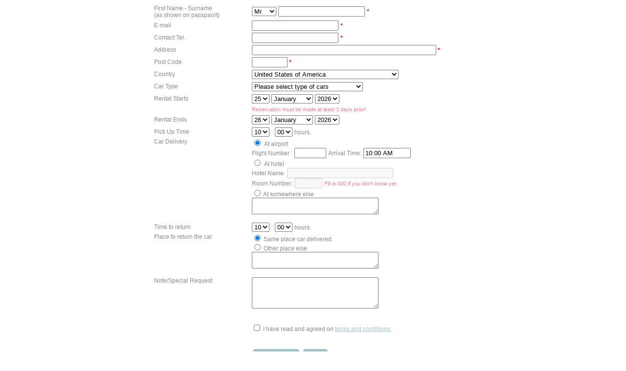

--- FILE ---
content_type: text/html; charset=UTF-8
request_url: https://phuket-car-rental.com/reserve_form.php
body_size: 5049
content:
<html>
<head>
<title> Reservation Form </title>
<script language="JavaScript" src="js/varia.js"></script>
<script language="JavaScript" src="js/menu.js"></script>
</head>
<link href="css/form.css" rel="stylesheet" type="text/css" />

<form name="form1" method="post" action="booking.php">
  <table width="650" border="0" align="center" cellpadding="0" cellspacing="0">
  <tr>
    <td width="200" height="32" class="menu1">First Name - Surname<br>(as shown on passpaort) </td>
    <td>
	<select name="n_title">
		<option value="Mr. ">Mr.</option>
        <option value="Mrs. ">Mrs.</option>
        <option value="Miss ">Miss</option>
	</select> <input name="g_name" type="text" maxlength="40">
	<span class="red_code">*</span></td>
  </tr>
  <tr>
    <td width="120" height="25" class="menu1">E-mail</td>
    <td><input type="text" name="g_email">
      <span class="red_code">    *</span></td>
  </tr>
  <tr>
    <td width="120" height="25" class="menu1">Contact Tel. </td>
    <td><input name="g_tel" type="text" size="20" maxlength="20" /> <span class="red_code">*</span></td>
  </tr><tr>
    <td width="120" height="25" class="menu1">Address</td>
    <td><input name="g_address" type="text" size="45" maxlength="200" /><span class="red_code">    *</span></td>
  </tr><tr>
    <td width="120" height="25" class="menu1">Post Code </td>
    <td><input name="p_code" type="text" size="7" maxlength="6" /><span class="red_code">    *</span></td>
  </tr>
    <tr>
    <td width="120" height="25" class="menu1">Country </td>
    <td><select 
      size="1" name="cust_country">
      <option value="Afghanistan">Afghanistan&nbsp;</option>
      <option 
        value="Albania">Albania&nbsp;</option>
      <option value="Algeria">Algeria&nbsp;</option>
      <option value="American Samoa">American Samoa&nbsp;</option>
      <option 
        value="Andorra">Andorra&nbsp;</option>
      <option value="Angola">Angola&nbsp;</option>
      <option value="Anguilla">Anguilla&nbsp;</option>
      <option 
        value="Antarctica">Antarctica&nbsp;</option>
      <option value="Antigua and Barbuda">Antigua and Barbuda&nbsp;</option>
      <option value="Argentin">Argentina&nbsp;</option>
      <option 
        value="Armenia">Armenia&nbsp;</option>
      <option value="Aruba">Aruba&nbsp;</option>
      <option value="Australia">Australia&nbsp;</option>
      <option 
        value="Austria">Austria&nbsp;</option>
      <option 
        value="Azerbaijan">Azerbaijan&nbsp;</option>
      <option 
        value="Bahamas">Bahamas&nbsp;</option>
      <option value="Bahrain">Bahrain&nbsp;</option>
      <option value="Bangladesh">Bangladesh&nbsp;</option>
      <option 
        value="Barbados">Barbados&nbsp;</option>
      <option value="Belarus">Belarus&nbsp;</option>
      <option value="Belgium">Belgium&nbsp;</option>
      <option 
        value="Belize">Belize&nbsp;</option>
      <option value="Benin">Benin&nbsp;</option>
      <option value="Bermuda">Bermuda&nbsp;</option>
      <option 
        value="Bhutan">Bhutan&nbsp;</option>
      <option value="Bolivia">Bolivia&nbsp;</option>
      <option value="Bosnia and Herzegowina">Bosnia and Herzegowina&nbsp;</option>
      <option 
        value="Botswana">Botswana&nbsp;</option>
      <option value="Bouvet Island">Bouvet Island&nbsp;</option>
      <option value="Brazil">Brazil&nbsp;</option>
      <option 
        value="British Indian Ocean Territory">British Indian Ocean Territory&nbsp;</option>
      <option 
        value="Brunei Darussalam">Brunei Darussalam&nbsp;</option>
      <option 
        value="Bulgaria">Bulgaria&nbsp;</option>
      <option value="Burkina Faso">Burkina Faso&nbsp;</option>
      <option value="Burundi">Burundi&nbsp;</option>
      <option 
        value="Cambodia">Cambodia&nbsp;</option>
      <option 
        value="Cameroon">Cameroon&nbsp;</option>
      <option value="Canada">Canada&nbsp;</option>
      <option value="Cape Verde">Cape Verde&nbsp;</option>
      <option value="Cayman Islands">Cayman Islands&nbsp;</option>
      <option value="Central African Republic">Central African Republic&nbsp;</option>
      <option value="Chad">Chad&nbsp;</option>
      <option 
        value="Chile">Chile&nbsp;</option>
      <option value="China">China&nbsp;</option>
      <option value="Christmas Island">Christmas Island&nbsp;</option>
      <option value="Cocos (Keeling) Islands">Cocos (Keeling) Islands&nbsp;</option>
      <option 
        value="Colombia">Colombia&nbsp;</option>
      <option value="Comoros">Comoros&nbsp;</option>
      <option value="Congo">Congo&nbsp;</option>
      <option value="Cook Islands">Cook Islands&nbsp;</option>
      <option value="Costa Rica">Costa Rica&nbsp;</option>
      <option value="Cote D'Ivoire">Cote D'Ivoire&nbsp;</option>
      <option 
        value="Croatia">Croatia&nbsp;</option>
      <option value="Cuba">Cuba&nbsp;</option>
      <option value="Cyprus">Cyprus&nbsp;</option>
      <option value="Czech Republic">Czech Republic&nbsp;</option>
      <option value="Denmark">Denmark&nbsp;</option>
      <option 
        value="Djibouti">Djibouti&nbsp;</option>
      <option 
        value="Dominica">Dominica&nbsp;</option>
      <option value="Dominican Republic">Dominican Republic&nbsp;</option>
      <option value="East Timor">East Timor&nbsp;</option>
      <option value="Ecuador">Ecuador&nbsp;</option>
      <option 
        value="Egypt">Egypt&nbsp;</option>
      <option value="SV">El Salvador&nbsp;</option>
      <option value="GQ">Equatorial Guinea&nbsp;</option>
      <option value="ER">Eritrea&nbsp;</option>
      <option 
        value="EE">Estonia&nbsp;</option>
      <option value="ET">Ethiopia&nbsp;</option>
      <option value="FK">Falkland Islands&nbsp;</option>
      <option value="FO">Faroe Islands&nbsp;</option>
      <option value="FJ">Fiji&nbsp;</option>
      <option 
        value="FI">Finland&nbsp;</option>
      <option value="FR">France&nbsp;</option>
      <option value="GF">French Guiana&nbsp;</option>
      <option value="PF">French Polynesia&nbsp;</option>
      <option value="TF">French Southern Territories&nbsp;</option>
      <option value="GA">Gabon&nbsp;</option>
      <option 
        value="GM">Gambia&nbsp;</option>
      <option value="GE">Georgia&nbsp;</option>
      <option value="DE">Germany&nbsp;</option>
      <option 
        value="GH">Ghana&nbsp;</option>
      <option value="GI">Gibraltar&nbsp;</option>
      <option value="GR">Greece&nbsp;</option>
      <option 
        value="GL">Greenland&nbsp;</option>
      <option 
        value="GD">Grenada&nbsp;</option>
      <option 
        value="GP">Guadeloupe&nbsp;</option>
      <option value="GU">Guam&nbsp;</option>
      <option value="GT">Guatemala&nbsp;</option>
      <option 
        value="GN">Guinea&nbsp;</option>
      <option 
        value="GW">Guinea-Bissau&nbsp;</option>
      <option 
        value="GY">Guyana&nbsp;</option>
      <option value="HT">Haiti&nbsp;</option>
      <option value="HM">Heard and Mc Donald Islands&nbsp;</option>
      <option 
        value="HN">Honduras&nbsp;</option>
      <option value="Hong Kong">Hong Kong&nbsp;</option>
      <option value="Hungary">Hungary&nbsp;</option>
      <option 
        value="IS">Iceland&nbsp;</option>
      <option value="India">India&nbsp;</option>
      <option value="Indonesia">Indonesia&nbsp;</option>
      <option 
        value="Iran">Iran&nbsp;</option>
      <option value="IQ">Iraq&nbsp;</option>
      <option value="IE">Ireland&nbsp;</option>
      <option 
        value="IL">Israel&nbsp;</option>
      <option value="IT">Italy&nbsp;</option>
      <option value="JM">Jamaica&nbsp;</option>
      <option 
        value="JP">Japan&nbsp;</option>
      <option value="JO">Jordan&nbsp;</option>
      <option value="KZ">Kazakhstan&nbsp;</option>
      <option 
        value="KE">Kenya&nbsp;</option>
      <option value="KI">Kiribati&nbsp;</option>
      <option value="KP">Korea, Democratic People's Republic of&nbsp;</option>
      <option value="KR">Korea, Republic of&nbsp;</option>
      <option 
        value="KW">Kuwait&nbsp;</option>
      <option 
        value="KG">Kyrgyzstan&nbsp;</option>
      <option value="LA">Lao People's Democratic Republic&nbsp;</option>
      <option 
        value="LV">Latvia&nbsp;</option>
      <option value="LB">Lebanon&nbsp;</option>
      <option value="LS">Lesotho&nbsp;</option>
      <option 
        value="LR">Liberia&nbsp;</option>
      <option value="LY">Libyan Arab Jamahiriya&nbsp;</option>
      <option value="LI">Liechtenstein&nbsp;</option>
      <option value="LT">Lithuania&nbsp;</option>
      <option 
        value="LU">Luxembourg&nbsp;</option>
      <option value="MO">Macau&nbsp;</option>
      <option value="MK">Macedonia, The Former Yugoslav Republic of,&nbsp;</option>
      <option value="MG">Madagascar&nbsp;</option>
      <option 
        value="MW">Malawi&nbsp;</option>
      <option value="MY">Malaysia&nbsp;</option>
      <option value="MV">Maldives&nbsp;</option>
      <option 
        value="ML">Mali&nbsp;</option>
      <option value="MT">Malta&nbsp;</option>
      <option value="MH">Marshall Islands&nbsp;</option>
      <option 
        value="MQ">Martinique&nbsp;</option>
      <option 
        value="MR">Mauritania&nbsp;</option>
      <option 
        value="MU">Mauritius&nbsp;</option>
      <option 
        value="YT">Mayotte&nbsp;</option>
      <option value="MX">Mexico&nbsp;</option>
      <option value="FM">Micronesia, Federated States of,&nbsp;</option>
      <option 
        value="MD">Moldova, Republic of,&nbsp;</option>
      <option 
        value="MC">Monaco&nbsp;</option>
      <option value="MN">Mongolia&nbsp;</option>
      <option value="MS">Montserrat&nbsp;</option>
      <option 
        value="MA">Morocco&nbsp;</option>
      <option 
        value="MZ">Mozambique&nbsp;</option>
      <option 
        value="MM">Myanmar&nbsp;</option>
      <option value="NA">Namibia&nbsp;</option>
      <option value="NR">Nauru&nbsp;</option>
      <option 
        value="NP">Nepal&nbsp;</option>
      <option 
        value="NL">Netherlands&nbsp;</option>
      <option value="AN">Netherlands Antilles&nbsp;</option>
      <option value="NC">New Caledonia&nbsp;</option>
      <option value="NZ">New Zealand&nbsp;</option>
      <option 
        value="NI">Nicaragua&nbsp;</option>
      <option value="NE">Niger&nbsp;</option>
      <option value="NG">Nigeria&nbsp;</option>
      <option 
        value="NU">Niue&nbsp;</option>
      <option value="NF">Norfolk Island&nbsp;</option>
      <option value="MP">Northern Mariana Islands&nbsp;</option>
      <option value="NO">Norway&nbsp;</option>
      <option 
        value="OM">Oman&nbsp;</option>
      <option value="PK">Pakistan&nbsp;</option>
      <option value="PW">Palau&nbsp;</option>
      <option 
        value="PA">Panama&nbsp;</option>
      <option value="PG">Papua New Guinea&nbsp;</option>
      <option value="PY">Paraguay&nbsp;</option>
      <option 
        value="PE">Peru&nbsp;</option>
      <option value="PH">Philippines&nbsp;</option>
      <option value="PN">Pitcairn&nbsp;</option>
      <option 
        value="PL">Poland&nbsp;</option>
      <option value="PT">Portugal&nbsp;</option>
      <option value="PR">Puerto Rico&nbsp;</option>
      <option 
        value="QA">Qatar&nbsp;</option>
      <option value="RE">Reunion&nbsp;</option>
      <option value="RO">Romania&nbsp;</option>
      <option value="RU">Russian Federation&nbsp;</option>
      <option value="RW">Rwanda&nbsp;</option>
      <option 
        value="Saint Helena">Saint Helena&nbsp;</option>
      <option value="Saint Kitts and Nevis">Saint Kitts and Nevis&nbsp;</option>
      <option value="Saint Lucia">Saint Lucia&nbsp;</option>
      <option 
        value="Saint Pierre and Miquelon">Saint Pierre and Miquelon&nbsp;</option>
      <option value="Saint Vincent and the Grenadines">Saint Vincent and the Grenadines&nbsp;</option>
      <option 
        value="Samoa">Samoa&nbsp;</option>
      <option value="San Marino">San Marino&nbsp;</option>
      <option value="Sao Tome and Principe">Sao Tome and Principe&nbsp;</option>
      <option 
        value="Saudi Arabia">Saudi Arabia&nbsp;</option>
      <option 
        value="Senegal">Senegal&nbsp;</option>
      <option 
        value="Seychelles">Seychelles&nbsp;</option>
      <option value="Sierra Leone">Sierra Leone&nbsp;</option>
      <option value="Singapore">Singapore&nbsp;</option>
      <option 
        value="Slovakia (Slovak Republic)">Slovakia (Slovak Republic)&nbsp;</option>
      <option 
        value="Slovenia">Slovenia&nbsp;</option>
      <option value="Solomon Islands">Solomon Islands&nbsp;</option>
      <option value="Somalia">Somalia&nbsp;</option>
      <option 
        value="South Afric">South Africa&nbsp;</option>
      <option value="South Georgia and the South Sandwich Islands">South Georgia and the South Sandwich Islands&nbsp;</option>
      <option 
        value="Spain">Spain&nbsp;</option>
      <option value="Sudan">Sudan&nbsp;</option>
      <option 
        value="Suriname">Suriname&nbsp;</option>
      <option value="Svalbard and Jan Mayen Islands">Svalbard and Jan Mayen Islands&nbsp;</option>
      <option value="Swaziland">Swaziland&nbsp;</option>
      <option 
        value="Sweden">Sweden&nbsp;</option>
      <option 
        value="Switzerland">Switzerland&nbsp;</option>
      <option value="Syrian Arab Republic">Syrian Arab Republic&nbsp;</option>
      <option value="Taiwan">Taiwan&nbsp;</option>
      <option 
        value="Tajikistan">Tajikistan&nbsp;</option>
      <option value="Tanzania, United Republic of">Tanzania, United Republic of,&nbsp;</option>
      <option value="Thailand">Thailand&nbsp;</option>
      <option value="Togo">Togo&nbsp;</option>
      <option 
        value="Tokelau">Tokelau&nbsp;</option>
      <option value="Tonga">Tonga&nbsp;</option>
      <option value="Trinidad and Tobago">Trinidad and Tobago&nbsp;</option>
      <option 
        value="Tunisia">Tunisia&nbsp;</option>
      <option value="Turkey">Turkey&nbsp;</option>
      <option value="Turkmenistan">Turkmenistan&nbsp;</option>
      <option value="Turks and Caicos Islands">Turks and Caicos Islands&nbsp;</option>
      <option value="Tuvalu">Tuvalu&nbsp;</option>
      <option value="Uganda">Uganda&nbsp;</option>
      <option 
        value="Ukraine">Ukraine&nbsp;</option>
      <option value="United Arab Emirates">United Arab Emirates&nbsp;</option>
      <option value="United Kingdom">United Kingdom&nbsp;</option>
      <option value="United States Minor Outlying Islands">United States Minor Outlying Islands&nbsp;</option>
      <option value="United States of America" selected="selected">United States of America&nbsp;</option>
      <option value="Uruguay">Uruguay&nbsp;</option>
      <option 
        value="Uzbekistan">Uzbekistan&nbsp;</option>
      <option 
        value="Vanuatu">Vanuatu&nbsp;</option>
      <option value="Vatican City State (Holy See)">Vatican City State (Holy See)&nbsp;</option>
      <option value="Venezuela">Venezuela&nbsp;</option>
      <option value="Viet Nam, Socialist Republic of">Viet Nam, Socialist Republic of&nbsp;</option>
      <option 
        value="Virgin Islands (British)">Virgin Islands (British)&nbsp;</option>
      <option value="Virgin Islands (U.S.)">Virgin Islands (U.S.)&nbsp;</option>
      <option value="Wallis and Futuna Islands">Wallis and Futuna Islands&nbsp;</option>
      <option value="Western Sahara">Western Sahara&nbsp;</option>
      <option value="Yemen">Yemen&nbsp;</option>
      <option 
        value="Yugoslavia">Yugoslavia&nbsp;</option>
      <option value="Zaire">Zaire&nbsp;</option>
      <option value="Zambia">Zambia&nbsp;</option>
      <option 
        value="Zimbabwe">Zimbabwe&nbsp;</option>
    </select></td>
    </tr>
  <tr>
    <td width="120" height="25" class="menu1">Car Type </td>
    <td><select size="1" name="pro_id">
<option value="N" selected>Please select type of cars</option>

<option value="01TF">Toyota Fortuner (SUV-4WD) </option> <option value="02TV">Toyota Vios (Sedan) </option> <option value="03TYA">Toyota Yaris Ativ(Sedan) </option> <option value="04HC">Honda City  (Sedan) </option> <option value="05HJ">Honda Jazz (Hatchback) </option> <option value="06HCH">Honda City (Hatchback) </option> <option value="07BRV">Honda BRV (SUV-Family) </option> <option value="08TY">Toyota Yaris (Hatchback) </option> <option value="09PCX">Honda PCX 150/160 cc (Motorbike) </option> <option value="10CL">Honda Click 125cc (Motorbike) </option> <option value="11ATT">Taxi Airport Transfer </option>  </select></td>
  </tr>
     <tr>
    <td width="120" height="25" class="menu1">Rental Starts </td>
    <td><select name="arrday" size=1>
      <option value='1'>1</option><option value='2'>2</option><option value='3'>3</option><option value='4'>4</option><option value='5'>5</option><option value='6'>6</option><option value='7'>7</option><option value='8'>8</option><option value='9'>9</option><option value='10'>10</option><option value='11'>11</option><option value='12'>12</option><option value='13'>13</option><option value='14'>14</option><option value='15'>15</option><option value='16'>16</option><option value='17'>17</option><option value='18'>18</option><option value='19'>19</option><option value='20'>20</option><option value='21'>21</option><option value='22'>22</option><option value='23'>23</option><option value='24'>24</option><option value='25' selected>25</option><option value='26'>26</option><option value='27'>27</option><option value='28'>28</option><option value='29'>29</option><option value='30'>30</option><option value='31'>31</option>    </select>
      <select name="arrmonth" size=1>
 <option value='1' selected>January</option><option value='2'>Fabuary</option><option value='3'>March</option><option value='4'>April</option><option value='5'>May</option><option value='6'>June</option><option value='7'>July</option><option value='8'>August</option><option value='9'>September</option><option value='10'>October</option><option value='11'>November</option><option value='12'>December</option>    </select> <select name="arryear" size=1>
  							<option value="2026" selected>2026</option>
                            <option value="2027">2027</option>
        </select></td>
  </tr>
  <TR><td></td><td height="18" class="smalltext">Reservation must be made at least 3 days prior!</td>
  </TR>
  <tr>
    <td width="120" height="25" class="menu1">Rental Ends </td>
    <td><select name="arrday2" size=1>
      <option value='1'>1</option><option value='2'>2</option><option value='3'>3</option><option value='4'>4</option><option value='5'>5</option><option value='6'>6</option><option value='7'>7</option><option value='8'>8</option><option value='9'>9</option><option value='10'>10</option><option value='11'>11</option><option value='12'>12</option><option value='13'>13</option><option value='14'>14</option><option value='15'>15</option><option value='16'>16</option><option value='17'>17</option><option value='18'>18</option><option value='19'>19</option><option value='20'>20</option><option value='21'>21</option><option value='22'>22</option><option value='23'>23</option><option value='24'>24</option><option value='25'>25</option><option value='26' selected>26</option><option value='27'>27</option><option value='28'>28</option><option value='29'>29</option><option value='30'>30</option><option value='31'>31</option>    </select>
      <select name="arrmonth2" size=1>
 <option value='1' selected>January</option><option value='2'>Fabuary</option><option value='3'>March</option><option value='4'>April</option><option value='5'>May</option><option value='6'>June</option><option value='7'>July</option><option value='8'>August</option><option value='9'>September</option><option value='10'>October</option><option value='11'>November</option><option value='12'>December</option>    </select>
						  
						  <select name="arryear2" size=1>
  							<option value="2026" selected>2026</option>
                            <option value="2027">2027</option>
        </select></td>
  <tr>
    <td width="120" height="25" class="menu1">Pick Up  Time </td>
    <td valign="middle"><select name="arrh1" size=1>
      <option value="00">00</option>
      <option value="1">1</option>
      <option value="2">2</option>
      <option value="3">3</option>
      <option value="4">4</option>
      <option value="5">5</option>
      <option value="6">6</option>
      <option value="7">7</option>
      <option value="8">8</option>
      <option value="9">9</option>
      <option value="10" selected>10</option>
      <option value="11">11</option>
      <option value="12">12</option>
      <option value="13">13</option>
      <option value="14">14</option>
      <option value="15">15</option>
      <option value="16">16</option>
      <option value="17">17</option>
      <option value="18">18</option>
      <option value="19">19</option>
      <option value="20">20</option>
      <option value="21">21</option>
      <option value="22">22</option>
      <option value="23">23</option>
    </select>
      <span class="picDescrip"> :</span>
      <select name="arrm1" size=1>
        <option value=":00">00</option>
        <option value=":10">10</option>
        <option value=":20">20</option>
        <option value=":30">30</option>
        <option value=":40">40</option>
        <option value=":50">50</option>
      </select>
      <span class="picDescrip">hours.</span></td>
  </tr> 
  <tr>
    <td width="120" valign="top" class="menu1">Car Delivery </td>
    <td><input name="pick_up" type="radio" value="A" checked="checked"
	onclick="javascript:document.form1.hotel.disabled=true,
	document.form1.room_no.disabled=true,
	document.form1.hotel.value='',
	document.form1.room_no.value='',
	document.form1.other.value='',
	document.form1.flight_no.disabled=false,
	document.form1.flight_time.disabled=false,document.form1.other.disabled=true">
      <span class="picDescrip">At airport</span>  <br>
      <span class="menu1">Flight Number
      :</span>
      <input name="flight_no" type="text" size="6" maxlength="10">
      <span class="menu1">Arrival Time:</span> 
      <input name="flight_time" type="text" value="10:00 AM" size="10" maxlength="15"></td>
  </tr>
 <tr>
    <td width="120" class="menu1">&nbsp;</td>
    <td><input name="pick_up" type="radio" value="H" onClick="javascript:document.form1.hotel.disabled=false,
	document.form1.room_no.disabled=false,
	document.form1.flight_no.disabled=true,
	document.form1.flight_time.disabled=true,
	document.form1.flight_no.value='',
	document.form1.flight_time.value='10:00 AM',
	document.form1.other.value='',
	document.form1.other.disabled=true">
        <span class="picDescrip">At hotel</span><br>
        <span class="menu1">Hotel Name:</span>
        <input name="hotel" type="text" size="25" disabled="true">
        <span class="picDescrip">&nbsp;</span><br><span class="menu1">Room Number:</span>
      <input name="room_no" type="text" size="5" maxlength="5" disabled="true"> 
      <span class="smalltext">Fill in 000 if you don't know yet</span></td>
  </tr>
  <tr>
    <td width="120" class="menu1">&nbsp;</td>
    <td valign="top"> <p>
      <input name="pick_up" type="radio" value="O" onClick="javascript:document.form1.hotel.disabled=true,
	  document.form1.room_no.disabled=true,
	  document.form1.flight_no.disabled=true,
	  	document.form1.flight_no.value='',
	document.form1.flight_time.value='10:00 AM',
	  	document.form1.hotel.value='',
	document.form1.room_no.value='',
	document.form1.flight_time.disabled=true,
	document.form1.other.disabled=false">
      <span class="picDescrip">At somewhere else <br>
      <textarea name="other" cols="30" rows="2"></textarea>
      </textarea>
</span><br>
      <br>
    </p>      </td>
  </tr><tr>
    <td width="120" height="25" class="menu1">  Time to return </td>
<td valign="middle"><select name="arrh2" size=1>
	                       <option value="00">00</option>
                            <option value="1">1</option>
                            <option value="2">2</option>
                            <option value="3">3</option>
                            <option value="4">4</option>
                            <option value="5">5</option>
                            <option value="6">6</option>
                            <option value="7">7</option>
                            <option value="8">8</option>
                            <option value="9">9</option>
                            <option value="10" selected>10</option>
                            <option value="11">11</option>
                            <option value="12">12</option>
							<option value="13">13</option>
                            <option value="14">14</option>
                            <option value="15">15</option>
                            <option value="16">16</option>
                            <option value="17">17</option>
                            <option value="18">18</option>
                            <option value="19">19</option>
                            <option value="20">20</option>
                            <option value="21">21</option>
                            <option value="22">22</option>
                            <option value="23">23</option>
                                       </select>
      <span class="picDescrip">    :</span>
    <select name="arrm2" size=1>
                            <option value=":00">00</option>
                            <option value=":10">10</option>
                            <option value=":20">20</option>
                            <option value=":30">30</option>
                            <option value=":40">40</option>
                            <option value=":50">50</option>
        </select> 
    <span class="picDescrip">hours.</span> </td>
  </tr>
  <tr>
    <td valign="top" class="menu1">Place to return the car
  </td>
  <td>
     <span class="smalltext">
    <input name="drop_off" type="radio" value="Same place the car delivered." checked  onClick="javascript:document.form1.d_place.disabled=true, document.form1.d_place.value=''">
    </span><span class="menu1">Same place  car delivered. </span><span class="smalltext"><br>
    <input name="drop_off" type="radio" value="Other place else." onClick="javascript:document.form1.d_place.disabled=false">
     </span><span class="menu1">Other place else </span><br>
     <span class="picDescrip"><textarea name="d_place" cols="30" rows="2"></textarea>
    </span><br><br></td>
  </tr>
  <tr>
    <td width="120" valign="top" class="menu1">Note/Special Request </td>
    <td><textarea name="g_note" cols="30" rows="4"></textarea></td>
  </tr>
   <tr><td></td>
		 <td><br><p>
                  <input type='checkbox' id='terms' name='terms' value='yes'>
              <span class="menu1"> I have read and agreed on </span><a  href="#" class="menu1" onClick="MM_openBrWindow('terms-conditions.htm','','width=700,height=800')" >terms and conditions.</a> </p> <br>
              	</td>	 
    </tr>  
  <tr>
    <td width="120">&nbsp;</td>
    <td><input type="submit" name="Submit" value="Reserve Here"  class="button"/>
      <input type="reset" name="Reset" value="Reset" class="button" /></td>
  </tr>
</table>  
</form>
</html>

--- FILE ---
content_type: text/css
request_url: https://phuket-car-rental.com/css/form.css
body_size: 464
content:
.menu1 {
	font-family:"Century Gothic", Arial, Helvetica, sans-serif;
	font-size: 12px;
	font-weight: normal;
	color: #888888;
}


a.menu1:visited {
	text-decoration: none;
	font-family: "Century Gothic",  Arial, Helvetica, sans-serif;
	font-size: 12px;
	color: #0099CC;
	font-weight: normal;
	;
	margin-top: 0px;
	margin-right: 0px;
	margin-bottom: 0px;
	margin-left: 0px;
	padding-top: 0px;
	padding-right: 0px;
	padding-bottom: 0px;
	padding-left: 0px;
}
a.menu1:hover{ 
	font-family: "Century Gothic", Arial, Helvetica, sans-serif; 
	font-size: 12px; 
	color: #ee7ca1; 
	font-weight: normal; 
	text-decoration: underline;
	
}
a.menu1:link{
	font-family: "Century Gothic", Helvetica, sans-serif;
	font-size: 12px;
	color: #a1c3c8;
	font-weight: normal;
	margin-top: 0px;
	margin-bottom: 0px;
	padding-top: 0px;
	padding-bottom: 0px;
	text-decoration: underline;
}

.picDescrip {
	font-family: "Century Gothic", Arial, Helvetica, sans-serif;
	font-size: 12px;
	font-weight: normal;
	color: #888888;
}
body {
	background-color: #FFFFFF;
	color: #888888;
}
p {
	font-family:"Century Gothic", Arial, Helvetica, sans-serif;
	font-size: 12px;
	color: #888888;
}
.red_code {
	font-family: "Century Gothic", Arial, Helvetica, sans-serif;
	font-size: 12px;
	font-weight: bold;
	color: #FF0000;
}

.t_head {
	font-family: "Century Gothic", Arial, Helvetica, sans-serif;
	font-size: 12px;
	font-weight: normal;
	color: #888888;
	background-color: #FFFFFF;
	background-attachment: scroll;
	background-image: url(../images/terms-bg.gif);
	background-repeat: repeat-y;
	background-position: center top;
}
.t_detail {
	font-family: "Century Gothic",Arial, Helvetica, sans-serif;
	font-size: 12px;
	font-weight: normal;
	color: #888888;
	background-color: #FFFFFF;
}
.smalltext {

	font-family: "Century Gothic", Arial, Helvetica, sans-serif;
	font-size: 11px;
	font-weight: normal;
	color: #ee7ca1;
}
.tourheader {
	font-family: "Century Gothic", Geneva, sans-serif;
	font-size: 14px;
	color: #C90;
	font-weight: normal;
}
.nospace {
	margin: 0px;
	padding: 0px;
	width: 14px;
	float: 0;
}


.white12text {
	font-family: "Century Gothic", Helvetica, sans-serif;
	font-size: 12px;
	color: #FFFFFF;
}

.button {
  background-color: #a1c3c8; /* blue */
  border: none;
  color: white;
  padding: 8px;
  text-align: center;
  text-decoration: none;
  display: inline-block;
  font-size: 13px;
  margin: 4px 2px;
  cursor: pointer;
  border-radius: 5px;
}

--- FILE ---
content_type: application/javascript
request_url: https://phuket-car-rental.com/js/varia.js
body_size: -143
content:
// JavaScript Document
document.getElementById("cart").value = 'ty1';
